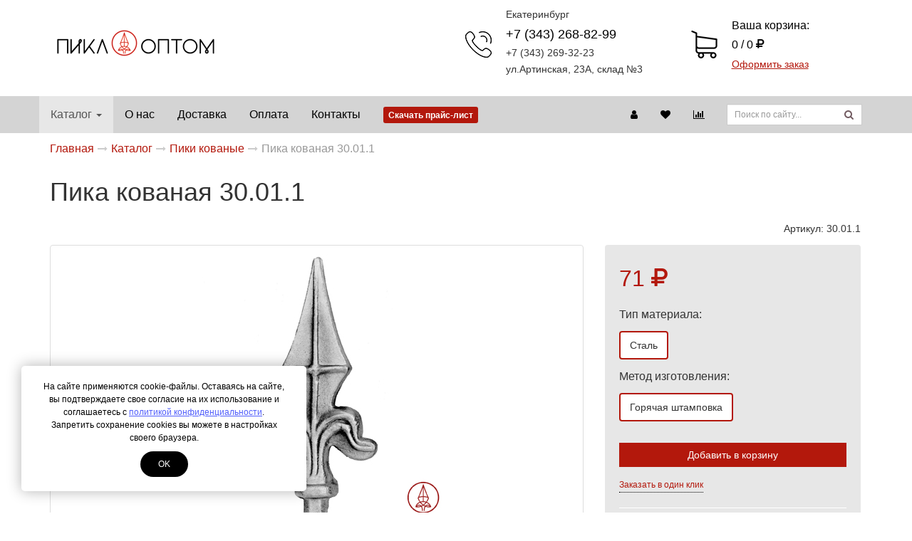

--- FILE ---
content_type: text/html; charset=UTF-8
request_url: https://pika-optom.ru/catalog/piki-kovanye-litye/pika-30.01.1.html
body_size: 11283
content:
<!DOCTYPE html>
<html lang="ru">
<head>
	<meta http-equiv="Content-Type" content="text/html; charset=utf-8" />
	<meta http-equiv="X-UA-Compatible" content="IE=edge">
	<meta name="viewport" content="width=device-width, initial-scale=1">
	<meta name="MobileOptimized" content="320"/>
	<meta name="HandheldFriendly" content="true"/>
	<meta name="yandex-verification" content="891b49d8c703e9ba" />
	<title>Пика 30.01.1 - Кованые элементы оптом и в розницу</title>
	<meta name="description" content="Пика кованая 30.01.1 в наличии. Цена 59 руб.">
	<meta name="keywords" content="Пика кованая">
	<meta name="robots" content="all" />
	<link rel="canonical" href="https://pika-optom.ru/catalog/piki-kovanye-litye/pika-30.01.1.html"/>

	<meta property="og:title" content="Пика 30.01.1 - Кованые элементы оптом и в розницу">
	<meta property="og:description" content="Пика кованая 30.01.1 в наличии. Цена 59 руб.">
	<meta property="og:image" content="https://pika-optom.ru/assets/cache/images/assets/snippets/phpthumb/320x320-noimage.b2b.jpeg" />
	<meta property="og:image:width" content="320">
	<meta property="og:image:height" content="320">
	<meta property="og:type" content="website" />
	<meta property="og:url" content="https://pika-optom.ru/catalog/piki-kovanye-litye/pika-30.01.1.html" />

		<link href="/assets/images/logo/favicon1.ico" rel="icon" type="image/x-icon" />
	<link href="/assets/images/logo/favicon1.ico" rel="shortcut icon" type="image/x-icon" />

	<base href="https://pika-optom.ru">
<link rel="stylesheet" type="text/css" href="/assets/min/min_1751613573.css" /><style>
							body {
								font: 16px/1.7 Arial, sans-serif;
							}
						.container-bg {background: #FFFFFF !important;}
							#header .bg-header {
								background-color: rgba(255, 255, 255, );
								z-index:0;
							}
						
							.text-primary,
							a,
							.btn-link {
								color: #B3180C;
							}
							.btn-primary,
							.bg-primary,
							.dropdown-menu > .active > a,
							.dropdown-menu > .active > a:hover,
							.dropdown-menu > .active > a:focus,
							.progress-bar,
							.label-primary,
							.slider-handle {
								background-color: #B3180C;
							}
							#nprogress .bar{background:#B3180C;}
							#nprogress .peg{box-shadow:0 0 10px #B3180C,0 0 5px #B3180C;}
							#nprogress .spinner-icon{border-top-color:#B3180C;border-left-color:#B3180C;}
							.list-group-item.active, .list-group-item.active:hover, .list-group-item.active:focus {
								background-color: #B3180C;
								border-color: #B3180C;
							}

							.btn.btn-city-phones,
							.btn.btn-city-phones:hover,
							.btn.btn-city-phones:focus {
								color: #B3180C;
							}
							.btn.btn-city-phones {
								border-bottom:1px dashed #B3180C;
							}
							
							a:hover,
							a:focus,
							.btn-link:hover,
							.btn-link:focus,
							.span-link:hover,
							.span-link:focus {
								color: #b3400c;
							}
							.btn-primary,
							.filter-checkbox-btn label::before,
							.filter-radio-btn label::before {
								border-color: #B3180C;
							}
							.filter-checkbox-btn label::after,
							.filter-radio-btn label::after {
								border: 1px solid #B3180C;
							}
							.btn-primary:hover,
							.btn-primary:focus,
							.btn-primary.focus,
							.btn-primary:active,
							.btn-primary.active,
							.container-phones .dropdown-item.active,
							.open > .dropdown-toggle.btn-primary {
								background-color: #b3400c;
								border-color: #b3400c;
							}
							.payment-method-btn input:checked+label .after,
							.payment-method-btn input:checked+label .after:hover{
								border:5px solid #B3180C;
							}
							.modifications-btn input:checked+label .after,
							.modifications-btn input:checked+label .after:hover{
								border:2px solid #B3180C;
							}
							.pagination > .active > a, .pagination > .active > span, .pagination > .active > a:hover, .pagination > .active > span:hover, .pagination > .active > a:focus, .pagination > .active > span:focus {
								background-color: #B3180C;
								border-color: #B3180C;
							}
							.pagination > li > a, .pagination > li > span {
								color:#B3180C;
							}
							.pagination > li > a:hover, .pagination > li > span:hover, .pagination > li > a:focus, .pagination > li > span:focus {
								color:#b3400c;
							}
							a.thumbnail:hover, a.thumbnail:focus, a.thumbnail.active {
								border-color: #B3180C;
							}
							.sweet-alert button {
								background-color: #B3180C;
							}
					</style>
<script>var swalConfirmBtn = "B3180C";</script>
</head>
<body>
	<div class="helper-blur"></div>
	<div class="container-body">
		<div class="container-bg">
<header class="container-fluid visibility-hidden wow fadeIn" id="header" itemscope itemtype="http://schema.org/WPHeader">
	<div id="header-top" class="hidden-lg hidden-md hidden-sm">
		<div class="container">
			<ul class="header-user list-unstyled hidden-side-collapse-body">
				
			<li><a href="/cabinet.html">Вход</a></li>
			<li>/</li>
			<li><a href="/cabinet/signup.html">Регистрация</a></li>
		
			</ul>
			<div class="pull-left visible-xs">
				<button type="button" class="btn btn-default btn-nav" data-toggle="collapse-side" data-target="#main-menu">
					<span class="icon-bar one"></span>
					<span class="icon-bar two"></span>
					<span class="icon-bar three"></span>
					<span class="icon-name">Каталог</span>
					<span class="icon-second-name">Скрыть</span>
				</button>
			</div>
		</div>
	</div>
	<div class="bg-header">
		<div class="container">
			<div class="row">
				<div class="col-lg-3 col-md-3 col-sm-4 col-xs-6 header-logo text-center vcenter">
					<a href="/"><img src="assets/cache/images/systems(1)/240x-logo1.fc7.png" title="Кованые элементы оптом и в розницу" alt="Кованые элементы оптом и в розницу" class="img-responsive" /></a>
				</div><!--
				--><div class="col-lg-3 col-md-3 vcenter hidden-xs hidden-sm">
					
				</div><!--
				--><div class="col-lg-3 col-md-4 col-sm-5 hidden-xs text-center vcenter">
					<div class="header-phone">
						<div class="phone-container">
							<div class="phones-container"><div class="container-phones">
							<div class="btn-group">
								<p class="small mb0">Екатеринбург</p>
								<div class="dropdown-menu">
									<span data-target="phone-0" data-toggle="tab" class="dropdown-item active">Екатеринбург</span>
								</div>
							</div>
						<div><div class="tab-phones active" data-id="phone-0"><a href="tel:+73432688299" class="phone"><span itemprop="telephone">+7 (343) 268-82-99</span></a><p class="small">+7 (343) 269-32-23
ул.Артинская, 23А, склад №3</p></div></div></div></div>
						</div>
					</div>
				</div><!--
				--><div class="col-lg-3 col-md-2 col-sm-3 col-xs-6 header-cart vcenter">
					<a href="cart.html" class="cart-container">
						<span class="block">Ваша корзина:</span>
						<span class="block cart-button">0 / 0 <i class="fa fa-ruble"></i></span>
						<span class="span-link text-primary">Оформить заказ</span>
					</a>
				</div>
			</div>
		</div>
	</div>
</header>
<div class="container-fluid visibility-hidden wow fadeIn">
	<div class="navbar navbar-default side-collapse in" id="main-menu" role="navigation">
		<div class="container">
			<div class="navbar-collapse">
				<ul class="nav navbar-nav navbar-main" itemscope itemtype="http://schema.org/SiteNavigationElement">
				<li class="dropdown-submenu active isactive"><a href="/catalog.html" class="dropdown-toggle2" itemprop="url">Каталог<!--noindex--> <i class="caret"></i><!--/noindex--></a><ul class="dropdown-menu" itemscope itemtype="http://schema.org/SiteNavigationElement"><li><a href="/catalog/balyasiny-osnovnye-stolby.html" itemprop="url">Балясины, основные столбы</a></li>
<li><a href="/catalog/venzelya-kolca.html" itemprop="url">Вензеля, кольца</a></li>
<li><a href="/catalog/vinograd-loza.html" itemprop="url">Виноград кованый, лоза</a></li>
<li><a href="/catalog/vstavki-v-balyasinu.html" itemprop="url">Вставки в балясину</a></li>
<li><a href="/catalog/dekorativnye-paneli.html" itemprop="url">Декоративные накладки и панели</a></li>
<li><a href="/catalog/dekorativnye-elementy.html" itemprop="url">Декоративные элементы</a></li>
<li><a href="/catalog/zaglushki-kryshki-na-stolby.html" itemprop="url">Заглушки, крышки на столбы</a></li>
<li><a href="/catalog/korzinki.html" itemprop="url">Корзинки (фонарики)</a></li>
<li><a href="/catalog/listya-kovanye-shtampovannye-i-litye.html" itemprop="url">Листья кованые</a></li>
<li><a href="/catalog/nakonechniki-navershiya.html" itemprop="url">Наконечники, навершия</a></li>
<li><a href="/catalog/osnovanie-balyasin-podpyatniki.html" itemprop="url">Основание балясин (подпятники)</a></li>
<li class="active isactive"><a href="/catalog/piki-kovanye-litye.html" itemprop="url">Пики кованые</a></li>
<li><a href="/catalog/polusfery.html" itemprop="url">Полусферы</a></li>
<li><a href="/catalog/cvety-kovanye.html" itemprop="url">Цветы кованые</a></li>
<li><a href="/catalog/obzhimnaya-polosa-prokat-vitaya-truba.html" itemprop="url">Художественный прокат</a></li>
<li><a href="/catalog/shary-stalnye-pustotelye.html" itemprop="url">Шары металлические</a></li>
<li><a href="/catalog/kovanye-izdeliya.html" itemprop="url">Кованые изделия</a></li>
<li class="last"><a href="/catalog/coputstvuyushhie-tovary.html" itemprop="url">Cопутствующие товары</a></li>
</ul></li>
<li><a href="/about.html" itemprop="url">О нас</a></li>
<li><a href="/delivery.html" itemprop="url">Доставка</a></li>
<li><a href="/payment.html" itemprop="url">Оплата</a></li>
<li class="last"><a href="/contacts.html" itemprop="url">Контакты</a></li>

					<li class="liked-link hidden-lg hidden-md hidden-sm">
						<a href="/liked.html">Избранное</a>
					</li>
					<li class="compare-link hidden-lg hidden-md hidden-sm">
						<a href="/compare.html">Сравнение товаров</a>
					</li>
					
					<li class="search-link hidden-lg hidden-md hidden-sm">
						<form class="search navbar-form" data-wow-delay="0.3s" action="/search.html" method="GET">
							<div class="search-group">
								<input class="form-control input-sm" name="search" value="" placeholder="Поиск по сайту..." type="text">
								<button class="btn btn-sm" type="submit">
									<i class="fa fa-search"></i>
								</button>
							</div>
						</form>
					</li>
					
					<li><a href="/assets/files/catalog-pika-optom.pdf" target="_blank"><span class="label label-primary label-price">Скачать прайс-лист</span></a></li>
				</ul>
				<ul class="nav navbar-nav navbar-right hidden-xs">
					<li class="user-link" data-title="Личный кабинет">
						<a href="/cabinet.html"><i class="fa fa-user" aria-hidden="true"></i></a>
					</li>
					<li class="liked-link" data-title="Избранное">
						<a href="/liked.html"><i class="fa fa-heart" aria-hidden="true"></i></a>
					</li>
					<li class="compare-link" data-title="Сравнение товаров">
						<a href="/compare.html"><i class="fa fa-bar-chart" aria-hidden="true"></i></a>
					</li>
					
					<li>
						<form class="search navbar-form" data-wow-delay="0.3s" action="/search.html" method="GET">
							<div class="search-group">
								<input class="form-control input-sm" name="search" value="" placeholder="Поиск по сайту..." type="text">
								<button class="btn btn-sm" type="submit">
									<i class="fa fa-search"></i>
								</button>
							</div>
						</form>
					</li>
										
				</ul>
			</div>
		</div>
	</div>
	<div id="navbar-after" class="visible-xs" data-toggle="collapse-side" data-target="#main-menu"></div>
</div>
<div class="container-fluid" id="main-container">
	<!--LAjax:#main-container-->
	<nav class="breadcrumbs visibility-hidden wow fadeIn"><div class="container"><ul class="breadcrumb" itemscope itemtype="http://schema.org/BreadcrumbList"><li itemprop="itemListElement" itemscope itemtype="http://schema.org/ListItem"><a href="/" title="Пика Оптом" itemprop="item"><span itemprop="name">Главная</span></a></li><li itemprop="itemListElement" itemscope itemtype="http://schema.org/ListItem"><a href="/catalog.html" title="Каталог" itemprop="item"><span itemprop="name">Каталог</span></a></li><li itemprop="itemListElement" itemscope itemtype="http://schema.org/ListItem"><a href="/catalog/piki-kovanye-litye.html" title="Пики кованые" itemprop="item"><span itemprop="name">Пики кованые</span></a></li><li class="active"><span>Пика кованая 30.01.1</span></li></ul></div></nav>
	<div itemscope itemtype="http://schema.org/Product">
		<div class="container">
			<h1 class="visibility-hidden wow fadeIn" itemprop="name">Пика кованая 30.01.1</h1>
			<div class="row visibility-hidden wow fadeIn">
				<div class="col-sm-8 vcenter">
					
		
		<div class="inline-block">
			<div class="rating-count-container" itemprop="aggregateRating" itemscope itemtype="http://schema.org/AggregateRating">
				<span class="rating-star-product mr10"></span>
				<a href="/catalog/piki-kovanye-litye/pika-30.01.1.html#/reviews" class="count-reviews-product text-primary"></a>
				<meta itemprop="ratingValue" content="" />
				<meta itemprop="reviewCount" content="0" />
			</div>
		</div>
	
		
	
				</div><!--
--><div class="col-sm-4 vcenter">
				
				<p class="text-right small">Артикул: <span class="vendor">30.01.1</span></p>
				
				</div>
			</div>
			<div class="row product-container">
				<div class="col-sm-8">
					<div class="images-block visibility-hidden wow fadeIn">
						<div class="owl-item">
	<a href="assets/images/katalog/pika/30_01_1.jpg" class="thumbnail main-product-link" data-color="undefined"><img itemprop="image" src="assets/cache/images/katalog/pika/750x-30_01_1.e59.png" class="img-responsive main-product-img img-fly" /></a>
</div>
						<div id="owl-product-images" class="owl-carousel owl-theme">
							<div class="item">
	<a href="assets/images/katalog/pika/30_01_1.jpg" data-color="undefined" data-url-full="assets/cache/images/katalog/pika/750x-30_01_1.e59.png"><img src="assets/cache/images/katalog/pika/120x120-30_01_1.046.jpg" class="img-responsive thumbnail" /></a>
</div>
						</div>
					</div>
				</div>
				<div class="col-sm-4 product-details" itemprop="offers" itemscope itemtype="http://schema.org/Offer">
					<form action="catalog/piki-kovanye-litye/pika-30.01.1.html" method="POST" class="product-add-to-cart">
						<input type="hidden" name="id" value="896">
						
						
		<span class="price text-primary" data-price="71">71 <i class="fa fa-ruble"></i></span>
		
		
		
			<p>Тип материала:</p>
		
					<div class="modifications-btn">
						<input id="modifications-flamod104-1" name="flamod104[]" value="1" data-price="0" class="modifications-input" type="radio">
						<label for="modifications-flamod104-1">
							<i class="after bg-primary"></i>
							<p class="title">Сталь</p>
						</label>
					</div>
				
			<p>Метод изготовления:</p>
		
					<div class="modifications-btn">
						<input id="modifications-flamod107-1" name="flamod107[]" value="1" data-price="0" class="modifications-input" type="radio">
						<label for="modifications-flamod107-1">
							<i class="after bg-primary"></i>
							<p class="title">Горячая штамповка</p>
						</label>
					</div>
				<div class="clearfix mb20"></div>
	
	<meta itemprop="price" content="71">
	<meta itemprop="priceCurrency" content="RUB">
	<link itemprop="availability" href="http://schema.org/InStock">

						
						
					<div class="count-helper">
						<div class="count-helper-container">
							<div class="count-helper-container-content">
								<p>Выберите количество:</p>
								<input name="count" class="form-control number mb20" value="1" min="1" max="99" type="number">
								<div class="btn-group">
									<div class="btn-group">
										<button type="button" class="btn btn-primary btn-in-count-helper" data-mode="add" data-id="896"><span class="hidden-sm">Продолжить</span><span class="hidden-lg hidden-md hidden-xs">Ок</span></button>
									</div>
									<div class="btn-group">
										<button type="button" class="btn btn-default btn-in-count-helper" data-mode="cancel">Отмена</button>
									</div>
								</div>
							</div>
							<div class="count-helper-container-status">
								<svg class="checkmark" viewBox="0 0 52 52">
									<circle class="checkmark-circle" fill="none" cx="26" cy="26" r="25" />
									<path class="checkmark-check" fill="none" d="M14.1 27.2l7.1 7.2 16.7-16.8"/>
								</svg>
								<p class="mt20">Товар добавлен в корзину</p>
								<div class="btn-group">
									<div class="btn-group">
										<button type="button" class="btn btn-default btn-in-count-helper" data-mode="clear"><span class="hidden-sm">Продолжить</span><span class="hidden-lg hidden-md hidden-xs">Ок</span></button>
									</div>
									<div class="btn-group">
										<a href="/cart.html" class="btn btn-primary">В корзину</a>
									</div>
								</div>
							</div>
						</div>
					</div>


						
						
							<button class="btn btn-primary btn-block mb10" type="submit">Добавить в корзину</button>
							<span class="fast-order text-primary" data-toggle="modal" data-target="#modal-order">Заказать в один клик</span>
						
						
	<div class="product-liked-compare-container">
		<div class="product-liked-container">
			<div class="product-liked">
				<input id="product-liked-896" name="liked" value="896" data-mode="" type="checkbox" >
				<label for="product-liked-896">В избранное</label>
			</div>
		</div>
		<div class="product-compare-container">
			<div class="product-compare">
				<input id="product-compare-896" name="compare" value="896" data-mode="" type="checkbox" >
				<label for="product-compare-896">К сравнению</label>
			</div>
		</div>
	</div>

						
			<div class="product-delivery-info-container">
				<ul class="list-unstyled"><li><a href="/catalog/piki-kovanye-litye/pika-30.01.1.html#/delivery">До транспортной компании</a> завтра и позже, <span class="text-success">бесплатно</span></li><li><a href="/catalog/piki-kovanye-litye/pika-30.01.1.html#/delivery">Доставка по Екатеринбургу</a> завтра и позже</li><li><a href="/catalog/piki-kovanye-litye/pika-30.01.1.html#/delivery">Самовывоз</a> сегодня, <span class="text-success">бесплатно</span></li></ul>
			</div>
		
					</form>
					<div class="modal fade" id="modal-order" tabindex="-1" role="dialog" aria-labelledby="modal-order-label" aria-hidden="true">
						<div class="modal-dialog modal-sm">
							<div class="modal-content">
								<div class="modal-header">
									<button type="button" class="close" data-dismiss="modal" aria-hidden="true"><i class="fa fa-times"></i></button>
									<h4 class="modal-title" id="modal-order-label">Заказать в один клик</h4>
								</div>
								<div class="modal-body ajax-container" id="modal-order-container">
									<form id="orderForm" method="post" action="catalog/piki-kovanye-litye/pika-30.01.1.html">
	<input type="text" id="lastname" name="lastname" class="empty" value="" />
	<input type="hidden" name="formtitle"  value="Заказ товара в один клик" />
	<input type="hidden" name="formid"  value="orderForm" />
	<input type="hidden" name="title"  value="Пика кованая 30.01.1" />
	<input type="hidden" name="product"  value="https://pika-optom.ru/catalog/piki-kovanye-litye/pika-30.01.1.html" />
	<input type="hidden" name="pageid"  value="896" />
	
	<fieldset>
		<div class="form-group input-group">
			<span class="input-group-addon" data-toggle="tooltip" data-placement="top" title="Укажите ФИО"><i class="fa fa-user"></i></span>
			<input class="form-control" placeholder="ФИО" name="name" type="text" required="required" value="" />
		</div>
		<div class="form-group input-group">
			<span class="input-group-addon"><i class="fa fa-phone"></i></span>
			<input class="form-control" placeholder="+7 XXX-XXX-XXXX" name="phone" type="text" required="required" value="" />
		</div>
		<div class="checkbox-btn mb20">
			<input type="checkbox" name="privacy" id="privacy-link-order"  value="1"  />
			<label for="privacy-link-order" >Я даю своё согласие на обработку моих персональных данных согласно <a href="/privacy.html" class="privacy">Политике конфиденциальности</a> сайта<i class="after bg-primary"></i></label>
		</div>
		<button type="submit" id="submit-for-email" class="btn btn-md btn-primary btn-block ajax-form">Отправить</button>
	</fieldset>
</form>
								</div>
							</div>
						</div>
					</div>
				</div>
			</div>
		</div>
		<div id="product-offer-information" class="container-fluid bg-light-gray mb-30 mt20">
			<div class="container-fluid bg-gray box-shadow-bottom" id="menu-tabs2">
				<div class="container">
					<ul id="nav-product-content" class="nav nav-tabs">
						
						<li role="presentation"><a href="/catalog/piki-kovanye-litye/pika-30.01.1.html#/content">Описание товара</a></li>
						<li role="presentation"><a href="/catalog/piki-kovanye-litye/pika-30.01.1.html#/specification">Характеристики</a></li>
						<li role="presentation"><a href="/catalog/piki-kovanye-litye/pika-30.01.1.html#/reviews">Отзывы <span class="badge"></span></a></li>
						<li role="presentation"><a href="/catalog/piki-kovanye-litye/pika-30.01.1.html#/delivery">Доставка</a></li>
						<li role="presentation"><a href="/catalog/piki-kovanye-litye/pika-30.01.1.html#/similar">Похожие товары</a></li>
					</ul>
				</div>
			</div>
			
			
			<div class="container-fluid nav-product-tab-container active" id="tab-content">
				<div class="container nav-product-tab" itemprop="description">
					<p>Внешний вид и технические характеристики могут незначительно отличаться от заявленных.</p>
				</div>
			</div>
			
			
			<div class="container-fluid nav-product-tab-container active" id="tab-specification">
				<div class="container nav-product-tab">
					
			<div class="row">
				<div class="col-lg-9">
					<table class="table table-hover">
		
				<thead>
					<tr>
						<th colspan="2"><h2>Характеристики</h2></th>
					</tr>
				</thead>
				<tbody>
			
					<tr>
						<td>Высота</td>
						<td>
							<ul class="list-unstyled">
				
								<li>150 мм</li>
					
							</ul>
						</td>
					</tr>
				
					<tr>
						<td>Ширина</td>
						<td>
							<ul class="list-unstyled">
				
								<li>70 мм</li>
					
							</ul>
						</td>
					</tr>
				
					<tr>
						<td>Посадочное место</td>
						<td>
							<ul class="list-unstyled">
				
								<li>d 16 мм</li>
					
							</ul>
						</td>
					</tr>
				
					<tr>
						<td>Вес элемента</td>
						<td>
							<ul class="list-unstyled">
				
								<li>0.23 кг</li>
					
							</ul>
						</td>
					</tr>
				
				</tbody>
			
					</table>
				</div>
			</div>
		
				</div>
			</div>
			
			
		<div class="container-fluid nav-product-tab-container active" id="tab-reviews">
			<div class="container nav-product-tab">
				<section id="comments">
					<h2><i class="fa fa-comments-o"></i> Отзывы</h2>
					<div class="container-fluid"><div id="testimonials"></div></div>
					<div class="container-fluid ajax-container" id="review-container-form">
						<form id="reviewForm" method="post" action="https://pika-optom.ru/catalog/piki-kovanye-litye/pika-30.01.1.html#/reviews">
	<input type="text" id="lastname" name="lastname" class="empty" value="" />
	<input type="hidden" name="formid"  value="reviewForm" />
	<input type="hidden" name="pageid"  value="896" />
	<input type="hidden" name="parent"  value="0" />
	
	<fieldset>
		
				<label class="hidden-in-comment">Общая оценка</label>
				<div class="rating hidden-in-comment">
					<label><input type="radio" name="rating" title="5 stars"  value="5"  /> 5</label>
					<label><input type="radio" name="rating" title="4 stars"  value="4"  /> 4</label>
					<label><input type="radio" name="rating" title="3 stars"  value="3"  /> 3</label>
					<label><input type="radio" name="rating" title="2 stars"  value="2"  /> 2</label>
					<label><input type="radio" name="rating" title="1 star"  value="1"  /> 1</label>
				</div>
				<div class="form-group">
					<label for="review-name" >Укажите ФИО</label>
					<input id="review-name" class="form-control" placeholder="ФИО" name="name" type="text" required="required" value="" />
				</div>
				<div class="form-group">
					<label for="review-email" >Укажите e-mail</label>
					<input id="review-email" class="form-control" placeholder="E-mail (не публикуется)" name="email" type="text" required="required" value="" />
				</div>
				<div class="form-group hidden-in-comment">
					<label for="review-pro" >Достоинства</label>
					<textarea id="review-pro" class="form-control" placeholder="Что вам понравилось" name="pro"></textarea>
				</div>
				<div class="form-group hidden-in-comment">
					<label for="review-contra" >Недостатки</label>
					<textarea id="review-contra" class="form-control" placeholder="Что не оправдало ваших ожиданий" name="contra"></textarea>
				</div>
				<div class="form-group">
					<label for="review-comment" >Ваш комментарий</label>
					<textarea id="review-comment" class="form-control" placeholder="Ваши впечатления" name="comment"></textarea>
				</div>
			
		<div class="checkbox-btn mb20">
			<input type="checkbox" name="privacy" id="privacy-link-review"  value="1"  />
			<label for="privacy-link-review" >Я даю своё согласие на обработку моих персональных данных согласно <a href="/privacy.html" class="privacy">Политике конфиденциальности</a> сайта<i class="after bg-primary"></i></label>
		</div>
		<div class="clearfix"></div>
		<button type="submit" id="submit-for-email" class="btn btn-primary answer-ajax-form">Оставить комментарий</button>
	</fieldset>
</form>
					</div>
					<button class="btn btn-default btn-answer empty" id="answer-comments"><i class="fa fa-pencil-square-o"></i> Написать новый отзыв</button>
				</section>
			</div>
		</div>
	
			
			<div class="container-fluid nav-product-tab-container active" id="tab-delivery">
				<div class="container nav-product-tab">
					<h2 class="mt0 mb30">Условия доставки</h2>
					
			<div class="table-responsive">
				<table class="table table-bordered table-striped table-hover">
					<thead>
						<tr>
							<th>Метод доставки</th>
							<th>Срочность</th>
							<th>Возможные дни</th>
							<th>Стоимость</th>
							<th>Дополнительные условия</th>
						</tr>
					</thead>
					<tbody>
						<tr><td>До транспортной компании</td><td>На следующий рабочий день</td><td>пн.-пт.</td><td><i class="text-success">бесплатно</i></td><td>&mdash;</td></tr><tr><td>Доставка по Екатеринбургу</td><td>На следующий рабочий день</td><td>пн.-пт.</td><td>500 <i class="fa fa-ruble"></i></td><td>&mdash;</td></tr><tr><td>Самовывоз</td><td>В день заказа</td><td>пн.-пт.</td><td><i class="text-success">бесплатно</i></td><td>&mdash;</td></tr>
					</tbody>
				</table>
			</div>
		
				</div>
			</div>
			
			 
			<div class="container-fluid nav-product-tab-container active" id="tab-similar">
				<div class="container nav-product-tab">
					<h2 class="mt0 mb30">Похожие товары</h2>
					<div class="row wf-with-image row-products owl-carousel owl-theme mb20">
		<div class="col-lg-3 col-md-3 col-sm-6 col-xs-6 product-item-container visibility-hidden wow fadeIn">
			<div class="product-item  ">
				<span class="item-image" data-aciotn=""><a href="/catalog/piki-kovanye-litye/pika-30.03.html" title="Пика кованая 30.03"><img src="assets/cache/images/katalog/pika/320x320-30_03%281%29.c73.jpg" alt="Пика кованая 30.03" class="img-responsive img-fly" /></a></span>
				
				
				<a href="/catalog/piki-kovanye-litye/pika-30.03.html" title="Пика кованая 30.03"><span class="item-title">Пика кованая 30.03</span></a>
				
					<table class="table table-cats-params">
		
				<tbody>
			
					<tr>
						<td>Высота</td>
						<td>
							<ul class="list-unstyled">
				80 мм
						</td>
					</tr>
				
					<tr>
						<td>Ширина</td>
						<td>
							<ul class="list-unstyled">
				40 мм
						</td>
					</tr>
				
					<tr>
						<td>Посадочное место</td>
						<td>
							<ul class="list-unstyled">
				d 20 мм
						</td>
					</tr>
				
					<tr>
						<td>Вес элемента</td>
						<td>
							<ul class="list-unstyled">
				0.068 кг
						</td>
					</tr>
				
				</tbody>
			
					</table>
		
				<p class="available text-success">В наличии</p>
				 <span class="label-discount">-27%</span>
				<div class="product-liked-container" title="В избранное">
					<div class="product-liked">
						<input id="product-liked-898" name="liked" value="898" data-mode="" type="checkbox" >
						<label for="product-liked-898"></label>
					</div>
				</div>
				<div class="product-compare-container" title="Сравнить">
					<div class="product-compare">
						<input id="product-compare-898" name="compare" value="898" data-mode="" type="checkbox" >
						<label for="product-compare-898"></label>
					</div>
				</div>
				<span class="container-fluid container-price">
					<span class="row">
						<span class="col-xs-6 vcenter item-price text-primary">43 <i class="fa fa-ruble"></i></span><!--
						--><span class="col-xs-6 vcenter item-oldprice">59 <i class="fa fa-ruble"></i></span>
					</span>
				</span>
				
				<span class="container-fluid container-submit">
					<span class="item-submit">
	<a href="/catalog/piki-kovanye-litye/pika-30.03.html" class="btn btn-primary btn-block">Подробнее</a>
					</span>
				</span>
				
					<div class="count-helper">
						<div class="count-helper-container">
							<div class="count-helper-container-content">
								<p>Выберите количество:</p>
								<input name="count" class="form-control number mb20" value="1" min="1" max="99" type="number">
								<div class="btn-group">
									<div class="btn-group">
										<button type="button" class="btn btn-primary btn-in-count-helper" data-mode="add" data-id="898"><span class="hidden-sm">Продолжить</span><span class="hidden-lg hidden-md hidden-xs">Ок</span></button>
									</div>
									<div class="btn-group">
										<button type="button" class="btn btn-default btn-in-count-helper" data-mode="cancel">Отмена</button>
									</div>
								</div>
							</div>
							<div class="count-helper-container-status">
								<svg class="checkmark" viewBox="0 0 52 52">
									<circle class="checkmark-circle" fill="none" cx="26" cy="26" r="25" />
									<path class="checkmark-check" fill="none" d="M14.1 27.2l7.1 7.2 16.7-16.8"/>
								</svg>
								<p class="mt20">Товар добавлен в корзину</p>
								<div class="btn-group">
									<div class="btn-group">
										<button type="button" class="btn btn-default btn-in-count-helper" data-mode="clear"><span class="hidden-sm">Продолжить</span><span class="hidden-lg hidden-md hidden-xs">Ок</span></button>
									</div>
									<div class="btn-group">
										<a href="/cart.html" class="btn btn-primary">В корзину</a>
									</div>
								</div>
							</div>
						</div>
					</div>


			</div>
		</div>
		
	
		<div class="col-lg-3 col-md-3 col-sm-6 col-xs-6 product-item-container visibility-hidden wow fadeIn">
			<div class="product-item  ">
				<span class="item-image" data-aciotn=""><a href="/catalog/piki-kovanye-litye/pika-30.34.12.html" title="Пика кованая 30.34.12"><img src="assets/cache/images/katalog/pika/320x320-30_34_12.c73.jpg" alt="Пика кованая 30.34.12" class="img-responsive img-fly" /></a></span>
				
				
				<a href="/catalog/piki-kovanye-litye/pika-30.34.12.html" title="Пика кованая 30.34.12"><span class="item-title">Пика кованая 30.34.12</span></a>
				
					<table class="table table-cats-params">
		
				<tbody>
			
					<tr>
						<td>Высота</td>
						<td>
							<ul class="list-unstyled">
				150 мм
						</td>
					</tr>
				
					<tr>
						<td>Ширина</td>
						<td>
							<ul class="list-unstyled">
				32 мм
						</td>
					</tr>
				
					<tr>
						<td>Посадочное место</td>
						<td>
							<ul class="list-unstyled">
				Кв 12 мм
						</td>
					</tr>
				
					<tr>
						<td>Вес элемента</td>
						<td>
							<ul class="list-unstyled">
				0.12 кг
						</td>
					</tr>
				
				</tbody>
			
					</table>
		
				<p class="available text-muted">Под заказ</p>
				 <span class="label-discount">-28%</span>
				<div class="product-liked-container" title="В избранное">
					<div class="product-liked">
						<input id="product-liked-915" name="liked" value="915" data-mode="" type="checkbox" >
						<label for="product-liked-915"></label>
					</div>
				</div>
				<div class="product-compare-container" title="Сравнить">
					<div class="product-compare">
						<input id="product-compare-915" name="compare" value="915" data-mode="" type="checkbox" >
						<label for="product-compare-915"></label>
					</div>
				</div>
				<span class="container-fluid container-price">
					<span class="row">
						<span class="col-xs-6 vcenter item-price text-primary">41 <i class="fa fa-ruble"></i></span><!--
						--><span class="col-xs-6 vcenter item-oldprice">57 <i class="fa fa-ruble"></i></span>
					</span>
				</span>
				
				<span class="container-fluid container-submit">
					<span class="item-submit">
	<a href="/catalog/piki-kovanye-litye/pika-30.34.12.html" class="btn btn-primary btn-block">Подробнее</a>
					</span>
				</span>
				
					<div class="count-helper">
						<div class="count-helper-container">
							<div class="count-helper-container-content">
								<p>Выберите количество:</p>
								<input name="count" class="form-control number mb20" value="1" min="1" max="99" type="number">
								<div class="btn-group">
									<div class="btn-group">
										<button type="button" class="btn btn-primary btn-in-count-helper" data-mode="add" data-id="915"><span class="hidden-sm">Продолжить</span><span class="hidden-lg hidden-md hidden-xs">Ок</span></button>
									</div>
									<div class="btn-group">
										<button type="button" class="btn btn-default btn-in-count-helper" data-mode="cancel">Отмена</button>
									</div>
								</div>
							</div>
							<div class="count-helper-container-status">
								<svg class="checkmark" viewBox="0 0 52 52">
									<circle class="checkmark-circle" fill="none" cx="26" cy="26" r="25" />
									<path class="checkmark-check" fill="none" d="M14.1 27.2l7.1 7.2 16.7-16.8"/>
								</svg>
								<p class="mt20">Товар добавлен в корзину</p>
								<div class="btn-group">
									<div class="btn-group">
										<button type="button" class="btn btn-default btn-in-count-helper" data-mode="clear"><span class="hidden-sm">Продолжить</span><span class="hidden-lg hidden-md hidden-xs">Ок</span></button>
									</div>
									<div class="btn-group">
										<a href="/cart.html" class="btn btn-primary">В корзину</a>
									</div>
								</div>
							</div>
						</div>
					</div>


			</div>
		</div>
		<div class="clearfix visible-sm"></div>
	
		<div class="col-lg-3 col-md-3 col-sm-6 col-xs-6 product-item-container visibility-hidden wow fadeIn">
			<div class="product-item  ">
				<span class="item-image" data-aciotn=""><a href="/catalog/piki-kovanye-litye/pika-30.04.3.html" title="Пика кованая 30.04.3"><img src="assets/cache/images/katalog/pika/320x320-30_04_3_.c73.jpg" alt="Пика кованая 30.04.3" class="img-responsive img-fly" /></a></span>
				
				
				<a href="/catalog/piki-kovanye-litye/pika-30.04.3.html" title="Пика кованая 30.04.3"><span class="item-title">Пика кованая 30.04.3</span></a>
				
					<table class="table table-cats-params">
		
				<tbody>
			
					<tr>
						<td>Высота</td>
						<td>
							<ul class="list-unstyled">
				80 мм
						</td>
					</tr>
				
					<tr>
						<td>Ширина</td>
						<td>
							<ul class="list-unstyled">
				20 мм
						</td>
					</tr>
				
					<tr>
						<td>Посадочное место</td>
						<td>
							<ul class="list-unstyled">
				Кв 15 мм
						</td>
					</tr>
				
					<tr>
						<td>Вес элемента</td>
						<td>
							<ul class="list-unstyled">
				0.1 кг
						</td>
					</tr>
				
				</tbody>
			
					</table>
		
				<p class="available text-success">В наличии</p>
				
				<div class="product-liked-container" title="В избранное">
					<div class="product-liked">
						<input id="product-liked-902" name="liked" value="902" data-mode="" type="checkbox" >
						<label for="product-liked-902"></label>
					</div>
				</div>
				<div class="product-compare-container" title="Сравнить">
					<div class="product-compare">
						<input id="product-compare-902" name="compare" value="902" data-mode="" type="checkbox" >
						<label for="product-compare-902"></label>
					</div>
				</div>
				<span class="container-fluid container-price">
					<span class="row">
						<span class="col-xs-6 vcenter item-price text-primary">42 <i class="fa fa-ruble"></i></span><!--
						-->
					</span>
				</span>
				
				<span class="container-fluid container-submit">
					<span class="item-submit">
	<a href="/catalog/piki-kovanye-litye/pika-30.04.3.html" class="btn btn-primary btn-block">Подробнее</a>
					</span>
				</span>
				
					<div class="count-helper">
						<div class="count-helper-container">
							<div class="count-helper-container-content">
								<p>Выберите количество:</p>
								<input name="count" class="form-control number mb20" value="1" min="1" max="99" type="number">
								<div class="btn-group">
									<div class="btn-group">
										<button type="button" class="btn btn-primary btn-in-count-helper" data-mode="add" data-id="902"><span class="hidden-sm">Продолжить</span><span class="hidden-lg hidden-md hidden-xs">Ок</span></button>
									</div>
									<div class="btn-group">
										<button type="button" class="btn btn-default btn-in-count-helper" data-mode="cancel">Отмена</button>
									</div>
								</div>
							</div>
							<div class="count-helper-container-status">
								<svg class="checkmark" viewBox="0 0 52 52">
									<circle class="checkmark-circle" fill="none" cx="26" cy="26" r="25" />
									<path class="checkmark-check" fill="none" d="M14.1 27.2l7.1 7.2 16.7-16.8"/>
								</svg>
								<p class="mt20">Товар добавлен в корзину</p>
								<div class="btn-group">
									<div class="btn-group">
										<button type="button" class="btn btn-default btn-in-count-helper" data-mode="clear"><span class="hidden-sm">Продолжить</span><span class="hidden-lg hidden-md hidden-xs">Ок</span></button>
									</div>
									<div class="btn-group">
										<a href="/cart.html" class="btn btn-primary">В корзину</a>
									</div>
								</div>
							</div>
						</div>
					</div>


			</div>
		</div>
		<div class="clearfix visible-md"></div>
	
		<div class="col-lg-3 col-md-3 col-sm-6 col-xs-6 product-item-container visibility-hidden wow fadeIn">
			<div class="product-item  ">
				<span class="item-image" data-aciotn=""><a href="/catalog/piki-kovanye-litye/kopiya-pika-30.12.html" title="Пика кованая 30.12"><img src="assets/cache/images/katalog/pika/320x320-30_12.c73.jpg" alt="Пика кованая 30.12" class="img-responsive img-fly" /></a></span>
				
				
				<a href="/catalog/piki-kovanye-litye/kopiya-pika-30.12.html" title="Пика кованая 30.12"><span class="item-title">Пика кованая 30.12</span></a>
				
					<table class="table table-cats-params">
		
				<tbody>
			
					<tr>
						<td>Высота</td>
						<td>
							<ul class="list-unstyled">
				125 мм
						</td>
					</tr>
				
					<tr>
						<td>Ширина</td>
						<td>
							<ul class="list-unstyled">
				60 мм
						</td>
					</tr>
				
					<tr>
						<td>Посадочное место</td>
						<td>
							<ul class="list-unstyled">
				d 12 мм
						</td>
					</tr>
				
					<tr>
						<td>Вес элемента</td>
						<td>
							<ul class="list-unstyled">
				0.135 кг
						</td>
					</tr>
				
				</tbody>
			
					</table>
		
				<p class="available text-success">В наличии</p>
				
				<div class="product-liked-container" title="В избранное">
					<div class="product-liked">
						<input id="product-liked-910" name="liked" value="910" data-mode="" type="checkbox" >
						<label for="product-liked-910"></label>
					</div>
				</div>
				<div class="product-compare-container" title="Сравнить">
					<div class="product-compare">
						<input id="product-compare-910" name="compare" value="910" data-mode="" type="checkbox" >
						<label for="product-compare-910"></label>
					</div>
				</div>
				<span class="container-fluid container-price">
					<span class="row">
						<span class="col-xs-6 vcenter item-price text-primary">48 <i class="fa fa-ruble"></i></span><!--
						-->
					</span>
				</span>
				
				<span class="container-fluid container-submit">
					<span class="item-submit">
	<a href="/catalog/piki-kovanye-litye/kopiya-pika-30.12.html" class="btn btn-primary btn-block">Подробнее</a>
					</span>
				</span>
				
					<div class="count-helper">
						<div class="count-helper-container">
							<div class="count-helper-container-content">
								<p>Выберите количество:</p>
								<input name="count" class="form-control number mb20" value="1" min="1" max="99" type="number">
								<div class="btn-group">
									<div class="btn-group">
										<button type="button" class="btn btn-primary btn-in-count-helper" data-mode="add" data-id="910"><span class="hidden-sm">Продолжить</span><span class="hidden-lg hidden-md hidden-xs">Ок</span></button>
									</div>
									<div class="btn-group">
										<button type="button" class="btn btn-default btn-in-count-helper" data-mode="cancel">Отмена</button>
									</div>
								</div>
							</div>
							<div class="count-helper-container-status">
								<svg class="checkmark" viewBox="0 0 52 52">
									<circle class="checkmark-circle" fill="none" cx="26" cy="26" r="25" />
									<path class="checkmark-check" fill="none" d="M14.1 27.2l7.1 7.2 16.7-16.8"/>
								</svg>
								<p class="mt20">Товар добавлен в корзину</p>
								<div class="btn-group">
									<div class="btn-group">
										<button type="button" class="btn btn-default btn-in-count-helper" data-mode="clear"><span class="hidden-sm">Продолжить</span><span class="hidden-lg hidden-md hidden-xs">Ок</span></button>
									</div>
									<div class="btn-group">
										<a href="/cart.html" class="btn btn-primary">В корзину</a>
									</div>
								</div>
							</div>
						</div>
					</div>


			</div>
		</div>
		<div class="clearfix visible-lg"></div>
	</div>
				</div>
			</div>
		</div>
	</div>
	<!--LAjax-->
</div>
<footer class="container-fluid visibility-hidden wow fadeIn" id="footer">
	<div class="container">
		<div class="row">
			<div class="col-md-6 col-sm-12 text-left">
				<h3>Каталог</h3>
				 <ul class="row list-unstyled"> <li class="col-sm-6"><a href="/catalog/balyasiny-osnovnye-stolby.html">Балясины, основные столбы</a></li> <li class="col-sm-6"><a href="/catalog/venzelya-kolca.html">Вензеля, кольца</a></li> <li class="col-sm-6"><a href="/catalog/vinograd-loza.html">Виноград кованый, лоза</a></li> <li class="col-sm-6"><a href="/catalog/vstavki-v-balyasinu.html">Вставки в балясину</a></li> <li class="col-sm-6"><a href="/catalog/dekorativnye-paneli.html">Декоративные накладки и панели</a></li> <li class="col-sm-6"><a href="/catalog/dekorativnye-elementy.html">Декоративные элементы</a></li> <li class="col-sm-6"><a href="/catalog/zaglushki-kryshki-na-stolby.html">Заглушки, крышки на столбы</a></li> <li class="col-sm-6"><a href="/catalog/korzinki.html">Корзинки (фонарики)</a></li> <li class="col-sm-6"><a href="/catalog/listya-kovanye-shtampovannye-i-litye.html">Листья кованые</a></li> <li class="col-sm-6"><a href="/catalog/nakonechniki-navershiya.html">Наконечники, навершия</a></li> <li class="col-sm-6"><a href="/catalog/osnovanie-balyasin-podpyatniki.html">Основание балясин (подпятники)</a></li> <li class="col-sm-6"><a href="/catalog/piki-kovanye-litye.html">Пики кованые</a></li> <li class="col-sm-6"><a href="/catalog/polusfery.html">Полусферы</a></li> <li class="col-sm-6"><a href="/catalog/cvety-kovanye.html">Цветы кованые</a></li> <li class="col-sm-6"><a href="/catalog/obzhimnaya-polosa-prokat-vitaya-truba.html">Художественный прокат</a></li> <li class="col-sm-6"><a href="/catalog/shary-stalnye-pustotelye.html">Шары металлические</a></li> <li class="col-sm-6"><a href="/catalog/kovanye-izdeliya.html">Кованые изделия</a></li> <li class="col-sm-6"><a href="/catalog/coputstvuyushhie-tovary.html">Cопутствующие товары</a></li></ul>
			</div>
			<div class="col-sm-12 mt20 visible-sm"></div>
			<div class="col-md-3 col-sm-6 text-left">
				<h3>Информация</h3>
				 
				<ul class="list-unstyled">
					 <li><a href="/about.html">О нас</a></li> <li><a href="/delivery.html">Доставка</a></li> <li><a href="/payment.html">Оплата</a></li> <li><a href="/contacts.html">Контакты</a></li>
					<li><a href="/privacy.html" class="privacy footer-privacy">Политика конфиденциальности</a></li>
					<li><a href="/sitemap.html">Карта сайта</a></li>
				</ul>
			</div>
			<div class="col-md-3 col-sm-6 text-righ organization">
				<ul class="list-unstyled social-container">
			<li><a href="https://t.me/pika_optom" target="_blank" rel="nofollow"><i class="fa fa-telegram"></i></a></li>
		
			<li><a href="https://vk.com/pikaoptom" target="_blank" rel="nofollow"><i class="fa fa-vk"></i></a></li>
		
			<li><a href="https://rutube.ru/channel/58960534/" target="_blank" rel="nofollow"><i class="fa fa-youtube"></i></a></li>
		</ul>
				<p>&copy; 2026 Все права защищены</p>
				<div class="phones-container"><div class="container-phones">
							<div class="btn-group">
								<p class="small mb0">Екатеринбург</p>
								<div class="dropdown-menu">
									<span data-target="phone-0" data-toggle="tab" class="dropdown-item active">Екатеринбург</span>
								</div>
							</div>
						<div><div class="tab-phones active" data-id="phone-0"><a href="tel:+73432688299" class="phone"><span itemprop="telephone">+7 (343) 268-82-99</span></a><p class="small">+7 (343) 269-32-23
ул.Артинская, 23А, склад №3</p></div></div></div></div>
				
			<ul class="list-unstyled ">
				
				<li class=""><i class="fa fa-envelope mr10"></i><a href="mailto:info@pika-optom.ru"><span itemprop="email">info@pika-optom.ru</span></a></li>
				
				<li itemprop="name" class=""></li>
				
				
				
				
				<li class="">Режим работы: ПН-ПТ 9.00-17.00<br />
ОБЕД 12.00-13.00<br />
СБ.ВС. Выходной</li>
			</ul>
		
				<p><a href="//legiona.pro/" target="_blank" rel="nofollow">Создание сайта</a> &mdash; <a href="//legiona.pro/" target="_blank" rel="nofollow">ЛегионА</a></p>
				<div class="clearfix"><!-- Yandex.Metrika counter -->
<script type="text/javascript" >
   (function(m,e,t,r,i,k,a){m[i]=m[i]||function(){(m[i].a=m[i].a||[]).push(arguments)};
   m[i].l=1*new Date();k=e.createElement(t),a=e.getElementsByTagName(t)[0],k.async=1,k.src=r,a.parentNode.insertBefore(k,a)})
   (window, document, "script", "https://mc.yandex.ru/metrika/tag.js", "ym");

   ym(89715600, "init", {
        clickmap:true,
        trackLinks:true,
        accurateTrackBounce:true,
        webvisor:true,
        ecommerce:"dataLayer"
   });
</script>
<noscript><div><img src="https://mc.yandex.ru/watch/89715600" style="position:absolute; left:-9999px;" alt="" /></div></noscript>
<!-- /Yandex.Metrika counter -->


<!-- Top.Mail.Ru counter -->
<script type="text/javascript">
var _tmr = window._tmr || (window._tmr = []);
_tmr.push({id: "3609266", type: "pageView", start: (new Date()).getTime()});
(function (d, w, id) {
  if (d.getElementById(id)) return;
  var ts = d.createElement("script"); ts.type = "text/javascript"; ts.async = true; ts.id = id;
  ts.src = "https://top-fwz1.mail.ru/js/code.js";
  var f = function () {var s = d.getElementsByTagName("script")[0]; s.parentNode.insertBefore(ts, s);};
  if (w.opera == "[object Opera]") { d.addEventListener("DOMContentLoaded", f, false); } else { f(); }
})(document, window, "tmr-code");
</script>
<noscript><div><img src="https://top-fwz1.mail.ru/counter?id=3609266;js=na" style="position:absolute;left:-9999px;" alt="Top.Mail.Ru" /></div></noscript>
<!-- /Top.Mail.Ru counter -->
</div>
			</div>
		</div>
	</div>
</footer>

<style>
.cookie-wrapper {
	left: 30px;
	bottom: 30px;
	max-width: 400px;
	z-index: 999;
	position: fixed;
	padding: 20px 30px;
	box-sizing: border-box;
	background: #fff;
	box-shadow: 0 0 20px 0 rgba(0, 0, 0, .3);
	border-radius: 5px;
	text-align: center;
	font-weight: 500;
	font-family: Arial;
	font-size: 12px;
}
@media screen and (max-width: 460px) {
	.cookie-wrapper {
		left: 10px;
		bottom: 10px;
		max-width: 100%;
		width:calc(100% - 20px);
	}
}
.cookie-wrapper-text {
  line-height: 1.5;
  color:#000000;
}
.cookie-wrapper-btn {
	color: #ffffff;
	background-color: #000000;
	border-radius: 30px;
	-moz-border-radius: 30px;
	-webkit-border-radius: 30px;
	text-transform: uppercase;
	display: inline-block;
	margin-top: 10px;
	padding: 8px 25px;
	cursor: pointer;
}
</style>
<div id="cookies-wrap" class="cookie-wrapper js-cookie-wrapper" style="display:none;">
    <div class="cookie-wrapper-text" id="cookies-ru">На сайте применяются cookie-файлы. Оставаясь на сайте, вы подтверждаете свое согласие на их использование и соглашаетесь с <a href="/privacy.html" class="privacy" style="color: rgb(82, 95, 251);">политикой конфиденциальности</a>. Запретить сохранение cookies вы можете в настройках своего браузера.</div>
    <div class="cookie-wrapper-btn js-close-cookie" id="cookies-button">ok</div>
</div>


<script>
	document.getElementById('cookies-button').addEventListener("click", function(e) {
		e.preventDefault();
		document.getElementById('cookies-wrap').style.display = "none";
		localStorage.setItem('iagreecookies', 1);
	}, false);
	if (typeof localStorage.iagreecookies === 'undefined' || !localStorage.iagreecookies || localStorage.iagreecookies != 1) {
		document.getElementById('cookies-wrap').style.display = "block";
	}
</script>

<div id="load">
	<div class="progress progress-striped active">
		<div class="progress-bar progress-bar-primary" aria-valuenow="100" role="progressbar" aria-valuemin="0" aria-valuemax="100">
			<span class="sr-only">Загрузка...</span>
		</div>
	</div>
</div>

<div class="scroll-to-top affix hidden-xs" data-spy="affix" data-offset-top="200"><button class="smooth-scroll"><i class="fa fa-arrow-up"></i></button></div>
</div>
</div>

						<script>
							var bannerAutoplay = true;
							var bannerAutoplayTimeout = 5000;
						</script>
					
<script>var type_of_cart = "";</script>
<script src="/assets/min/min_1751613573.js"></script>
</body>
</html>